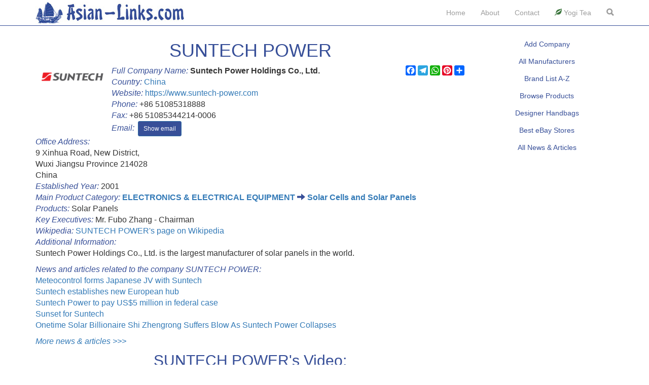

--- FILE ---
content_type: text/html; charset=UTF-8
request_url: https://asian-links.com/manufacturer/suntech-power
body_size: 4926
content:
<!DOCTYPE html>
<html lang="en-US" prefix="og: http://ogp.me/ns#">
<head>
    <meta charset="utf-8">
    <meta name="viewport" content="width=device-width, initial-scale=1">
    <meta name="csrf-param" content="_csrf">
    <meta name="csrf-token" content="bndwdlVBU24nPSIHFzMhASQfRBpjLgYhJC4qQTEeCzwNPgUebXAjKw==">
    <title>SUNTECH POWER &ndash; Asian-links.com</title>
    <meta name="description" content="Suntech Power Holdings Co., Ltd. is the largest manufacturer of solar panels in the world.">
<meta property="og:title" content="SUNTECH POWER">
<meta property="og:type" content="article">
<meta property="og:url" content="https://asian-links.com/manufacturer/suntech-power">
<meta property="og:image" content="https://asian-links.com/image/asian-links-en.jpg">
<meta property="og:description" content="Suntech Power Holdings Co., Ltd. is the largest manufacturer of solar panels in the world.">
<meta property="fb:app_id" content="110725192684544">
<link href="https://asian-links.com/manufacturer/suntech-power" rel="canonical">
<link href="https://asian-links.com/bxslider/js/jquery.bxslider.css" rel="stylesheet">
<link href="/assets/e10f2427/css/bootstrap.css" rel="stylesheet">
<link href="/css/site.css" rel="stylesheet"></head>
<body>
<!-- Google Tag Manager -->
<noscript><iframe src="//www.googletagmanager.com/ns.html?id=GTM-WQTR82"
height="0" width="0" style="display:none;visibility:hidden"></iframe></noscript>
<script>(function(w,d,s,l,i){w[l]=w[l]||[];w[l].push({'gtm.start':
new Date().getTime(),event:'gtm.js'});var f=d.getElementsByTagName(s)[0],
j=d.createElement(s),dl=l!='dataLayer'?'&l='+l:'';j.async=true;j.src=
'//www.googletagmanager.com/gtm.js?id='+i+dl;f.parentNode.insertBefore(j,f);
})(window,document,'script','dataLayer','GTM-WQTR82');</script>
<!-- End Google Tag Manager -->

<div class="wrap">
    <header>
    <nav id="w0" class="navbar-inverse navbar-fixed-top navbar" role="navigation"><div class="container"><div class="navbar-header"><button type="button" class="navbar-toggle" data-toggle="collapse" data-target="#w0-collapse"><span class="sr-only">Toggle navigation</span>
<span class="icon-bar"></span>
<span class="icon-bar"></span>
<span class="icon-bar"></span></button><a class="navbar-brand" href="/"><div class="hidden-sm hidden-xs hidden-md"><img src="https://asian-links.com/asian-links-logo.jpg" alt="Asian-Links.com logo"></div>
        <div class="hidden-sm hidden-xs hidden-lg"><img src="https://asian-links.com/asian-links-logo_med.jpg" alt="Asian-Links.com logo"></div>
        <div class="hidden-md hidden-lg"><img src="https://asian-links.com/asian-links-logo_small.jpg" alt="Asian-Links.com logo for mobile devices"></div></a></div><div id="w0-collapse" class="collapse navbar-collapse"><ul id="w1" class="navbar-nav navbar-right nav"><li><a href="/site/index">Home</a></li>
<li><a href="/site/about">About</a></li>
<li><a href="/site/contact">Contact</a></li>
<li><a href="https://www.amazon.com/stores/node/3050987011?&amp;linkCode=ll2&amp;tag=asianlinks-20&amp;linkId=c926efdf77cf419f74c8a7a878bc63e6&amp;language=en_US&amp;ref_=as_li_ss_tl" rel="nofollow"><span class="glyphicon glyphicon-leaf text-success"></span> Yogi Tea</a></li>
<li><a href="/site/search"><span class="glyphicon glyphicon-search text-prime" style="font-weight: bold;"></span></a></li></ul></div></div></nav>    </header>

    <div class="container">
                <div class="site-index">
  <div class="body-content">  
    <div class="row">
      <article> 
      <div class="col-md-9" itemscope itemtype="http://schema.org/Organization">
        <h1 class="profile" itemprop="name">SUNTECH POWER</h1>
        <div class="a2a_kit a2a_kit_size_20 a2a_default_style pull-right">
            <a class="a2a_button_facebook"></a>
                <a class="a2a_button_telegram"></a>
                <a class="a2a_button_whatsapp"></a>
                <a class="a2a_button_pinterest"></a>
                <a class="a2a_dd" href="https://asian-links.com/manufacturer/suntech-power"></a>
        </div>
         <div class="logo_block">
             <img class="logo img-responsive" itemprop="logo" src="https://asian-links.com/image/logo/suntech-logo.png" alt="SUNTECH POWER logo"></div>        <div class="second_block bigger">
          <span class="profile-text">Full Company Name:</span> <strong><span itemprop="legalName">Suntech Power Holdings Co., Ltd.</span></strong><br>
          <div itemprop="address" itemscope itemtype="http://schema.org/PostalAddress"><span class="profile-text">Country:</span> <span itemprop="addressCountry"><a href="/manufacturer/by-country" data-method="post" data-params='{"country":5}'>China</a></span></div>
          <span class="profile-text">Website:</span> <a itemprop="url" href="https://www.suntech-power.com" rel="nofollow">https://www.suntech-power.com</a><br>
          <span class="profile-text">Phone:</span> <span itemprop="telephone">
          +86 51085318888</span><br>
                
          <span class="profile-text">Fax:</span> <span itemprop="faxNumber">
          +86 51085344214-0006</span><br>
          <span class="profile-text">Email: </span><button id="spam" style="margin-left:3px;" type="button" class="btn btn-primary btn-sm" data-toggle="modal" data-target=".bs-email">Show email</button>
          <div class="modal bs-email" tabindex="-1" role="dialog">
            <div class="modal-dialog modal-md" role="document" style="top: 22%">
              <div class="modal-content">
                <div class="modal-header">
                  <button type="button" class="close" data-dismiss="modal" aria-label="Close"><span aria-hidden="true">&times;</span></button>
                  <h4 class="modal-title text-center profile" id="myModalLabel"><img src="https://asian-links.com/image/email.png" width="45" alt="email"> Email Access</h4>
                </div>
                <div style="padding:1em;">
                  <h4 class="profile">SUNTECH POWER</h4>
                  <p class="text-danger text-justify" style="font-size:1.2em;">Use CAPTCHA in order to prove that you are a human, not a spam bot.</p>
                  <div class="row">
                    <div class="col-md-7 col-md-offset-2">
                      <form action="https://asian-links.com/manufacturer/suntech-power" method="post" id="email-checker">
                        <input type="hidden" name="_csrf" value="<?=Yii::$app->request->getCsrfToken()?>" /> 
                        <div class="g-recaptcha" data-sitekey="6Lej5w4UAAAAAJD767IlaM_RnFNEs-Nf1kTC33mn"></div>
                        <input type="submit" name="submit" class="btn btn-primary" value="Submit">
                      </form>
                    </div>  
                  </div>
                  <br>
                </div>
              </div>
            </div>
          </div><br>
        </div>
        <div class="third_block bigger">
          <div itemprop="address" itemscope itemtype="http://schema.org/PostalAddress">
            <span class="profile-text">Office Address:</span> <br>
              <span itemprop="streetAddress">9 Xinhua Road, New District,<br>
Wuxi Jiangsu Province 214028<br>
China</span><br>
          </div>    
                    
          <span class="profile-text">Established Year:</span> <span itemprop="foundingDate">2001</span><br>          <span class="profile-text">Main Product Category:</span> <strong><a href="/manufacturer/by-industry" data-method="post" data-params='{"industry":5}'>ELECTRONICS & ELECTRICAL EQUIPMENT</a> <span class="glyphicon glyphicon-arrow-right profile"></span> <a href="/manufacturer/by-product-category" data-method="post" data-params='{"product-category":43}'>Solar Cells and Solar Panels</a></strong><br>             
          <span class="profile-text">Products:</span> Solar Panels<br><span class="profile-text">Key Executives:</span> Mr. Fubo Zhang - Chairman<br>          <span class="profile-text">Wikipedia:</span> <a href="https://en.wikipedia.org/wiki/Suntech_Power">SUNTECH POWER's page on Wikipedia</a><br><span class="profile-text">Additional Information:</span> <p class="profile-justify" itemprop="description">Suntech Power Holdings Co., Ltd. is the largest manufacturer of solar panels in the world.</p><span class="profile-text">News and articles related to the company SUNTECH POWER: </span><br><ul class="smart_list"><li><a href="https://www.pv-tech.org/news/meteocontrol-forms-japanese-jv-with-suntech" rel="nofollow">Meteocontrol forms Japanese JV with Suntech</a></li><li><a href="https://www.pv-tech.org/news/suntech-establishes-new-european-hub" rel="nofollow">Suntech establishes new European hub</a></li><li><a href="https://www.pv-tech.org/news/suntech-power-to-pay-us5-million-in-federal-case" rel="nofollow">Suntech Power to pay US$5 million in federal case</a></li><li><a href="https://www.economist.com/news/business/21574534-troubling-bankruptcy-troubled-business-sunset-suntech">Sunset for Suntech</a></li><li><a href="https://www.forbes.com/sites/laurahe/2013/03/21/onetime-solar-billionaire-shi-zhengrong-suffers-blow-as-suntech-power-collpases/">Onetime Solar Billionaire Shi Zhengrong Suffers Blow As Suntech Power Collapses</a></li></ul><p class="profile-text"><a href="/manufacturer/news/suntech-power">More news & articles >>></a></p>   
            <div class="pull_center">
            <h2 class="profile">SUNTECH POWER's Video:</h2>
            <div class="embed-responsive embed-responsive-16by9">
                <iframe class="embed-responsive-item" src="https://www.youtube.com/embed/Aw5JLk-4-Eo" allowfullscreen></iframe>
            </div>
            <br>
            <em>Suntech Power Video Presentation</em>
            </div>
                    
          <h2 class="profile">SUNTECH POWER's Photos:</h2><div class="sl"><ul class="bxslider smart_list"><li><img src="https://asian-links.com/image/company_media/suntech/01.jpg" title="Suntech has installed solar on the Sydney Theatre Company building on beautiful Sydney Harbour" alt="Suntech has installed solar on the Sydney Theatre Company building on beautiful Sydney Harbour"></li><li><img src="https://asian-links.com/image/company_media/suntech/02.jpg" title="Alamosa Solar Farm - 8MW in Alamosa, Colorado (USA)" alt="Alamosa Solar Farm - 8MW in Alamosa, Colorado (USA)"></li><li><img src="https://asian-links.com/image/company_media/suntech/03.jpg" title="Nellis Air Force Base - 14 MW, Suntech was the largest module supplier for this solar power plant in Nevada" alt="Nellis Air Force Base - 14 MW, Suntech was the largest module supplier for this solar power plant in Nevada"></li><li><img src="https://asian-links.com/image/company_media/suntech/04.jpg" title="The Bird's Nest -130 kW, Suntech supplied solar modules to Beijing National Stadium for Olympics Games" alt="The Bird's Nest -130 kW, Suntech supplied solar modules to Beijing National Stadium for Olympics Games"></li><li><img src="https://asian-links.com/image/company_media/suntech/05.jpg" title="Suntech modules power the China & Theme pavilions during the 2010 Shanghai World Expo" alt="Suntech modules power the China & Theme pavilions during the 2010 Shanghai World Expo"></li></ul></div> 

        </div>
                        

               
      </div>
      </article>
      <div class="col-md-3">
        <aside>
          <p class="profile"><a href="/manufacturer/create" class="btn btn-link profile" role="button">Add Company</a><br>
          <a href="/manufacturer" class="btn btn-link profile" role="button">All Manufacturers</a><br>
          <a href="/site/brands" class="btn btn-link profile" role="button">Brand List A-Z</a><br>
          <a href="/site/products" class="btn btn-link profile" role="button">Browse Products</a><br>
          <a href="/shopping/top-10-most-iconic-womens-handbags" class="btn btn-link profile" role="button">Designer Handbags</a><br>
          <a href="/shopping/best-ebay-stores-list" class="btn btn-link profile" role="button">Best eBay Stores</a><br>
          <a href="/manufacturer/allnews" class="btn btn-link profile" role="button">All News & Articles</a><br>              
          <span class="hidden-xs hidden-sm"></span>
          <br><br>
                
        </p>
        </aside>
      </div> 
    </div>                               
  </div>
</div>    </div>
</div>

<footer class="footer">
    <div class="container">
        <p class="pull-left" style="color:#374F98;font-size:0.8em;"><a style="color:#374F98;" href="https://asian-links.com/es/" hreflang="es">Español</a> <span class="glyphicon glyphicon-option-horizontal"></span> <a style="color:#374F98;" href="https://asian-links.com/pt-br/" hreflang="pt-br">Português (brasileiro)</a> <span class="glyphicon glyphicon-option-horizontal"></span> <a style="color:#374F98;" href="https://asian-links.com/id/" hreflang="id">Bahasa Indonesia</a> <span class="glyphicon glyphicon-option-horizontal"></span> <a style="color:#374F98;" href="https://asian-links.com/ru/" hreflang="ru">Русский</a> <span class="glyphicon glyphicon-option-horizontal"></span> <a style="color:#374F98;" href="https://asian-links.com/de/" hreflang="de">Deutsch</a> <span class="glyphicon glyphicon-option-horizontal"></span> <a style="color:#374F98;" href="https://asian-links.com/fr/" hreflang="fr">Français</a> <span class="glyphicon glyphicon-option-horizontal"></span> <a style="color:#374F98;" href="https://asian-links.com/zh-hans-cn/" hreflang="zh-Hans">中文</a> <span class="glyphicon glyphicon-option-horizontal"></span> <a style="color:#374F98;" href="https://asian-links.com/ja/" hreflang="ja">日本語</a> <span class="glyphicon glyphicon-option-horizontal"></span> <a style="color:#374F98;" href="https://asian-links.com/vi/" hreflang="vi">Tiếng Việt</a>  <span class="glyphicon glyphicon-option-horizontal"></span> <a style="color:#374F98;" href="https://asian-links.com/th/" hreflang="th">ภาษาไทย </a> <span class="glyphicon glyphicon-option-horizontal"></span> <a style="color:#374F98;" href="https://asian-links.com/ar/" hreflang="ar"><span dir="rtl" style="font-size:1.3em">العربية</span></a></p>

        <p class="pull-right" style="font-size:0.8em;">Startup Project of <a style="color:#374F98;" href="https://thaiportal.ru/en/">ThaiPortal</a></p>
    </div>
</footer>

<script src="https://www.google.com/recaptcha/api.js?hl=en"></script>
<script src="/assets/e5636199/jquery.js"></script>
<script src="/assets/cdd78c67/yii.js"></script>
<script src="https://static.addtoany.com/menu/page.js" async></script>
<script src="https://asian-links.com/bxslider/js/jquery.bxslider.min.js"></script>
<script src="/assets/e10f2427/js/bootstrap.js"></script>
<script type="text/javascript">                $(document).ready(function(){
                  $('.bxslider').bxSlider({
                    mode: 'horizontal',
                    adaptiveHeight: true,
                    responsive: true,
                    captions: true,
                    preloadImages: 'all',
                  });
                });</script>
<script type="text/javascript">jQuery(document).ready(function () {
$(function(){
    $('[data-toggle="popover"]').popover({
        trigger: 'hover'
    });
    $('#email-checker').submit(function() {
      var recapcha = $('[name="g-recaptcha-response"]').val();
      $("#spam").prop('disabled', true).html('<span class="glyphicon glyphicon-refresh"></span>');
      $.post(
        'https://asian-links.com/manufacturer/get-email',
        {id: 234, 'g-recaptcha-response': recapcha},
        function (data) {
          if (data.email !== undefined) {
            $('#spam').replaceWith('<a href="mailto:' + data.email + '">' + data.email + '</a>');
          } else {
            $('#spam').replaceWith('<span class="text-danger">' + data.result + '</span>');
          }
        }
      );
      $('.bs-email').modal('hide');
      return false;
    });
});
});</script></body>
</html>


--- FILE ---
content_type: text/html; charset=utf-8
request_url: https://www.google.com/recaptcha/api2/anchor?ar=1&k=6Lej5w4UAAAAAJD767IlaM_RnFNEs-Nf1kTC33mn&co=aHR0cHM6Ly9hc2lhbi1saW5rcy5jb206NDQz&hl=en&v=PoyoqOPhxBO7pBk68S4YbpHZ&size=normal&anchor-ms=20000&execute-ms=30000&cb=au3jhtf5eov5
body_size: 49287
content:
<!DOCTYPE HTML><html dir="ltr" lang="en"><head><meta http-equiv="Content-Type" content="text/html; charset=UTF-8">
<meta http-equiv="X-UA-Compatible" content="IE=edge">
<title>reCAPTCHA</title>
<style type="text/css">
/* cyrillic-ext */
@font-face {
  font-family: 'Roboto';
  font-style: normal;
  font-weight: 400;
  font-stretch: 100%;
  src: url(//fonts.gstatic.com/s/roboto/v48/KFO7CnqEu92Fr1ME7kSn66aGLdTylUAMa3GUBHMdazTgWw.woff2) format('woff2');
  unicode-range: U+0460-052F, U+1C80-1C8A, U+20B4, U+2DE0-2DFF, U+A640-A69F, U+FE2E-FE2F;
}
/* cyrillic */
@font-face {
  font-family: 'Roboto';
  font-style: normal;
  font-weight: 400;
  font-stretch: 100%;
  src: url(//fonts.gstatic.com/s/roboto/v48/KFO7CnqEu92Fr1ME7kSn66aGLdTylUAMa3iUBHMdazTgWw.woff2) format('woff2');
  unicode-range: U+0301, U+0400-045F, U+0490-0491, U+04B0-04B1, U+2116;
}
/* greek-ext */
@font-face {
  font-family: 'Roboto';
  font-style: normal;
  font-weight: 400;
  font-stretch: 100%;
  src: url(//fonts.gstatic.com/s/roboto/v48/KFO7CnqEu92Fr1ME7kSn66aGLdTylUAMa3CUBHMdazTgWw.woff2) format('woff2');
  unicode-range: U+1F00-1FFF;
}
/* greek */
@font-face {
  font-family: 'Roboto';
  font-style: normal;
  font-weight: 400;
  font-stretch: 100%;
  src: url(//fonts.gstatic.com/s/roboto/v48/KFO7CnqEu92Fr1ME7kSn66aGLdTylUAMa3-UBHMdazTgWw.woff2) format('woff2');
  unicode-range: U+0370-0377, U+037A-037F, U+0384-038A, U+038C, U+038E-03A1, U+03A3-03FF;
}
/* math */
@font-face {
  font-family: 'Roboto';
  font-style: normal;
  font-weight: 400;
  font-stretch: 100%;
  src: url(//fonts.gstatic.com/s/roboto/v48/KFO7CnqEu92Fr1ME7kSn66aGLdTylUAMawCUBHMdazTgWw.woff2) format('woff2');
  unicode-range: U+0302-0303, U+0305, U+0307-0308, U+0310, U+0312, U+0315, U+031A, U+0326-0327, U+032C, U+032F-0330, U+0332-0333, U+0338, U+033A, U+0346, U+034D, U+0391-03A1, U+03A3-03A9, U+03B1-03C9, U+03D1, U+03D5-03D6, U+03F0-03F1, U+03F4-03F5, U+2016-2017, U+2034-2038, U+203C, U+2040, U+2043, U+2047, U+2050, U+2057, U+205F, U+2070-2071, U+2074-208E, U+2090-209C, U+20D0-20DC, U+20E1, U+20E5-20EF, U+2100-2112, U+2114-2115, U+2117-2121, U+2123-214F, U+2190, U+2192, U+2194-21AE, U+21B0-21E5, U+21F1-21F2, U+21F4-2211, U+2213-2214, U+2216-22FF, U+2308-230B, U+2310, U+2319, U+231C-2321, U+2336-237A, U+237C, U+2395, U+239B-23B7, U+23D0, U+23DC-23E1, U+2474-2475, U+25AF, U+25B3, U+25B7, U+25BD, U+25C1, U+25CA, U+25CC, U+25FB, U+266D-266F, U+27C0-27FF, U+2900-2AFF, U+2B0E-2B11, U+2B30-2B4C, U+2BFE, U+3030, U+FF5B, U+FF5D, U+1D400-1D7FF, U+1EE00-1EEFF;
}
/* symbols */
@font-face {
  font-family: 'Roboto';
  font-style: normal;
  font-weight: 400;
  font-stretch: 100%;
  src: url(//fonts.gstatic.com/s/roboto/v48/KFO7CnqEu92Fr1ME7kSn66aGLdTylUAMaxKUBHMdazTgWw.woff2) format('woff2');
  unicode-range: U+0001-000C, U+000E-001F, U+007F-009F, U+20DD-20E0, U+20E2-20E4, U+2150-218F, U+2190, U+2192, U+2194-2199, U+21AF, U+21E6-21F0, U+21F3, U+2218-2219, U+2299, U+22C4-22C6, U+2300-243F, U+2440-244A, U+2460-24FF, U+25A0-27BF, U+2800-28FF, U+2921-2922, U+2981, U+29BF, U+29EB, U+2B00-2BFF, U+4DC0-4DFF, U+FFF9-FFFB, U+10140-1018E, U+10190-1019C, U+101A0, U+101D0-101FD, U+102E0-102FB, U+10E60-10E7E, U+1D2C0-1D2D3, U+1D2E0-1D37F, U+1F000-1F0FF, U+1F100-1F1AD, U+1F1E6-1F1FF, U+1F30D-1F30F, U+1F315, U+1F31C, U+1F31E, U+1F320-1F32C, U+1F336, U+1F378, U+1F37D, U+1F382, U+1F393-1F39F, U+1F3A7-1F3A8, U+1F3AC-1F3AF, U+1F3C2, U+1F3C4-1F3C6, U+1F3CA-1F3CE, U+1F3D4-1F3E0, U+1F3ED, U+1F3F1-1F3F3, U+1F3F5-1F3F7, U+1F408, U+1F415, U+1F41F, U+1F426, U+1F43F, U+1F441-1F442, U+1F444, U+1F446-1F449, U+1F44C-1F44E, U+1F453, U+1F46A, U+1F47D, U+1F4A3, U+1F4B0, U+1F4B3, U+1F4B9, U+1F4BB, U+1F4BF, U+1F4C8-1F4CB, U+1F4D6, U+1F4DA, U+1F4DF, U+1F4E3-1F4E6, U+1F4EA-1F4ED, U+1F4F7, U+1F4F9-1F4FB, U+1F4FD-1F4FE, U+1F503, U+1F507-1F50B, U+1F50D, U+1F512-1F513, U+1F53E-1F54A, U+1F54F-1F5FA, U+1F610, U+1F650-1F67F, U+1F687, U+1F68D, U+1F691, U+1F694, U+1F698, U+1F6AD, U+1F6B2, U+1F6B9-1F6BA, U+1F6BC, U+1F6C6-1F6CF, U+1F6D3-1F6D7, U+1F6E0-1F6EA, U+1F6F0-1F6F3, U+1F6F7-1F6FC, U+1F700-1F7FF, U+1F800-1F80B, U+1F810-1F847, U+1F850-1F859, U+1F860-1F887, U+1F890-1F8AD, U+1F8B0-1F8BB, U+1F8C0-1F8C1, U+1F900-1F90B, U+1F93B, U+1F946, U+1F984, U+1F996, U+1F9E9, U+1FA00-1FA6F, U+1FA70-1FA7C, U+1FA80-1FA89, U+1FA8F-1FAC6, U+1FACE-1FADC, U+1FADF-1FAE9, U+1FAF0-1FAF8, U+1FB00-1FBFF;
}
/* vietnamese */
@font-face {
  font-family: 'Roboto';
  font-style: normal;
  font-weight: 400;
  font-stretch: 100%;
  src: url(//fonts.gstatic.com/s/roboto/v48/KFO7CnqEu92Fr1ME7kSn66aGLdTylUAMa3OUBHMdazTgWw.woff2) format('woff2');
  unicode-range: U+0102-0103, U+0110-0111, U+0128-0129, U+0168-0169, U+01A0-01A1, U+01AF-01B0, U+0300-0301, U+0303-0304, U+0308-0309, U+0323, U+0329, U+1EA0-1EF9, U+20AB;
}
/* latin-ext */
@font-face {
  font-family: 'Roboto';
  font-style: normal;
  font-weight: 400;
  font-stretch: 100%;
  src: url(//fonts.gstatic.com/s/roboto/v48/KFO7CnqEu92Fr1ME7kSn66aGLdTylUAMa3KUBHMdazTgWw.woff2) format('woff2');
  unicode-range: U+0100-02BA, U+02BD-02C5, U+02C7-02CC, U+02CE-02D7, U+02DD-02FF, U+0304, U+0308, U+0329, U+1D00-1DBF, U+1E00-1E9F, U+1EF2-1EFF, U+2020, U+20A0-20AB, U+20AD-20C0, U+2113, U+2C60-2C7F, U+A720-A7FF;
}
/* latin */
@font-face {
  font-family: 'Roboto';
  font-style: normal;
  font-weight: 400;
  font-stretch: 100%;
  src: url(//fonts.gstatic.com/s/roboto/v48/KFO7CnqEu92Fr1ME7kSn66aGLdTylUAMa3yUBHMdazQ.woff2) format('woff2');
  unicode-range: U+0000-00FF, U+0131, U+0152-0153, U+02BB-02BC, U+02C6, U+02DA, U+02DC, U+0304, U+0308, U+0329, U+2000-206F, U+20AC, U+2122, U+2191, U+2193, U+2212, U+2215, U+FEFF, U+FFFD;
}
/* cyrillic-ext */
@font-face {
  font-family: 'Roboto';
  font-style: normal;
  font-weight: 500;
  font-stretch: 100%;
  src: url(//fonts.gstatic.com/s/roboto/v48/KFO7CnqEu92Fr1ME7kSn66aGLdTylUAMa3GUBHMdazTgWw.woff2) format('woff2');
  unicode-range: U+0460-052F, U+1C80-1C8A, U+20B4, U+2DE0-2DFF, U+A640-A69F, U+FE2E-FE2F;
}
/* cyrillic */
@font-face {
  font-family: 'Roboto';
  font-style: normal;
  font-weight: 500;
  font-stretch: 100%;
  src: url(//fonts.gstatic.com/s/roboto/v48/KFO7CnqEu92Fr1ME7kSn66aGLdTylUAMa3iUBHMdazTgWw.woff2) format('woff2');
  unicode-range: U+0301, U+0400-045F, U+0490-0491, U+04B0-04B1, U+2116;
}
/* greek-ext */
@font-face {
  font-family: 'Roboto';
  font-style: normal;
  font-weight: 500;
  font-stretch: 100%;
  src: url(//fonts.gstatic.com/s/roboto/v48/KFO7CnqEu92Fr1ME7kSn66aGLdTylUAMa3CUBHMdazTgWw.woff2) format('woff2');
  unicode-range: U+1F00-1FFF;
}
/* greek */
@font-face {
  font-family: 'Roboto';
  font-style: normal;
  font-weight: 500;
  font-stretch: 100%;
  src: url(//fonts.gstatic.com/s/roboto/v48/KFO7CnqEu92Fr1ME7kSn66aGLdTylUAMa3-UBHMdazTgWw.woff2) format('woff2');
  unicode-range: U+0370-0377, U+037A-037F, U+0384-038A, U+038C, U+038E-03A1, U+03A3-03FF;
}
/* math */
@font-face {
  font-family: 'Roboto';
  font-style: normal;
  font-weight: 500;
  font-stretch: 100%;
  src: url(//fonts.gstatic.com/s/roboto/v48/KFO7CnqEu92Fr1ME7kSn66aGLdTylUAMawCUBHMdazTgWw.woff2) format('woff2');
  unicode-range: U+0302-0303, U+0305, U+0307-0308, U+0310, U+0312, U+0315, U+031A, U+0326-0327, U+032C, U+032F-0330, U+0332-0333, U+0338, U+033A, U+0346, U+034D, U+0391-03A1, U+03A3-03A9, U+03B1-03C9, U+03D1, U+03D5-03D6, U+03F0-03F1, U+03F4-03F5, U+2016-2017, U+2034-2038, U+203C, U+2040, U+2043, U+2047, U+2050, U+2057, U+205F, U+2070-2071, U+2074-208E, U+2090-209C, U+20D0-20DC, U+20E1, U+20E5-20EF, U+2100-2112, U+2114-2115, U+2117-2121, U+2123-214F, U+2190, U+2192, U+2194-21AE, U+21B0-21E5, U+21F1-21F2, U+21F4-2211, U+2213-2214, U+2216-22FF, U+2308-230B, U+2310, U+2319, U+231C-2321, U+2336-237A, U+237C, U+2395, U+239B-23B7, U+23D0, U+23DC-23E1, U+2474-2475, U+25AF, U+25B3, U+25B7, U+25BD, U+25C1, U+25CA, U+25CC, U+25FB, U+266D-266F, U+27C0-27FF, U+2900-2AFF, U+2B0E-2B11, U+2B30-2B4C, U+2BFE, U+3030, U+FF5B, U+FF5D, U+1D400-1D7FF, U+1EE00-1EEFF;
}
/* symbols */
@font-face {
  font-family: 'Roboto';
  font-style: normal;
  font-weight: 500;
  font-stretch: 100%;
  src: url(//fonts.gstatic.com/s/roboto/v48/KFO7CnqEu92Fr1ME7kSn66aGLdTylUAMaxKUBHMdazTgWw.woff2) format('woff2');
  unicode-range: U+0001-000C, U+000E-001F, U+007F-009F, U+20DD-20E0, U+20E2-20E4, U+2150-218F, U+2190, U+2192, U+2194-2199, U+21AF, U+21E6-21F0, U+21F3, U+2218-2219, U+2299, U+22C4-22C6, U+2300-243F, U+2440-244A, U+2460-24FF, U+25A0-27BF, U+2800-28FF, U+2921-2922, U+2981, U+29BF, U+29EB, U+2B00-2BFF, U+4DC0-4DFF, U+FFF9-FFFB, U+10140-1018E, U+10190-1019C, U+101A0, U+101D0-101FD, U+102E0-102FB, U+10E60-10E7E, U+1D2C0-1D2D3, U+1D2E0-1D37F, U+1F000-1F0FF, U+1F100-1F1AD, U+1F1E6-1F1FF, U+1F30D-1F30F, U+1F315, U+1F31C, U+1F31E, U+1F320-1F32C, U+1F336, U+1F378, U+1F37D, U+1F382, U+1F393-1F39F, U+1F3A7-1F3A8, U+1F3AC-1F3AF, U+1F3C2, U+1F3C4-1F3C6, U+1F3CA-1F3CE, U+1F3D4-1F3E0, U+1F3ED, U+1F3F1-1F3F3, U+1F3F5-1F3F7, U+1F408, U+1F415, U+1F41F, U+1F426, U+1F43F, U+1F441-1F442, U+1F444, U+1F446-1F449, U+1F44C-1F44E, U+1F453, U+1F46A, U+1F47D, U+1F4A3, U+1F4B0, U+1F4B3, U+1F4B9, U+1F4BB, U+1F4BF, U+1F4C8-1F4CB, U+1F4D6, U+1F4DA, U+1F4DF, U+1F4E3-1F4E6, U+1F4EA-1F4ED, U+1F4F7, U+1F4F9-1F4FB, U+1F4FD-1F4FE, U+1F503, U+1F507-1F50B, U+1F50D, U+1F512-1F513, U+1F53E-1F54A, U+1F54F-1F5FA, U+1F610, U+1F650-1F67F, U+1F687, U+1F68D, U+1F691, U+1F694, U+1F698, U+1F6AD, U+1F6B2, U+1F6B9-1F6BA, U+1F6BC, U+1F6C6-1F6CF, U+1F6D3-1F6D7, U+1F6E0-1F6EA, U+1F6F0-1F6F3, U+1F6F7-1F6FC, U+1F700-1F7FF, U+1F800-1F80B, U+1F810-1F847, U+1F850-1F859, U+1F860-1F887, U+1F890-1F8AD, U+1F8B0-1F8BB, U+1F8C0-1F8C1, U+1F900-1F90B, U+1F93B, U+1F946, U+1F984, U+1F996, U+1F9E9, U+1FA00-1FA6F, U+1FA70-1FA7C, U+1FA80-1FA89, U+1FA8F-1FAC6, U+1FACE-1FADC, U+1FADF-1FAE9, U+1FAF0-1FAF8, U+1FB00-1FBFF;
}
/* vietnamese */
@font-face {
  font-family: 'Roboto';
  font-style: normal;
  font-weight: 500;
  font-stretch: 100%;
  src: url(//fonts.gstatic.com/s/roboto/v48/KFO7CnqEu92Fr1ME7kSn66aGLdTylUAMa3OUBHMdazTgWw.woff2) format('woff2');
  unicode-range: U+0102-0103, U+0110-0111, U+0128-0129, U+0168-0169, U+01A0-01A1, U+01AF-01B0, U+0300-0301, U+0303-0304, U+0308-0309, U+0323, U+0329, U+1EA0-1EF9, U+20AB;
}
/* latin-ext */
@font-face {
  font-family: 'Roboto';
  font-style: normal;
  font-weight: 500;
  font-stretch: 100%;
  src: url(//fonts.gstatic.com/s/roboto/v48/KFO7CnqEu92Fr1ME7kSn66aGLdTylUAMa3KUBHMdazTgWw.woff2) format('woff2');
  unicode-range: U+0100-02BA, U+02BD-02C5, U+02C7-02CC, U+02CE-02D7, U+02DD-02FF, U+0304, U+0308, U+0329, U+1D00-1DBF, U+1E00-1E9F, U+1EF2-1EFF, U+2020, U+20A0-20AB, U+20AD-20C0, U+2113, U+2C60-2C7F, U+A720-A7FF;
}
/* latin */
@font-face {
  font-family: 'Roboto';
  font-style: normal;
  font-weight: 500;
  font-stretch: 100%;
  src: url(//fonts.gstatic.com/s/roboto/v48/KFO7CnqEu92Fr1ME7kSn66aGLdTylUAMa3yUBHMdazQ.woff2) format('woff2');
  unicode-range: U+0000-00FF, U+0131, U+0152-0153, U+02BB-02BC, U+02C6, U+02DA, U+02DC, U+0304, U+0308, U+0329, U+2000-206F, U+20AC, U+2122, U+2191, U+2193, U+2212, U+2215, U+FEFF, U+FFFD;
}
/* cyrillic-ext */
@font-face {
  font-family: 'Roboto';
  font-style: normal;
  font-weight: 900;
  font-stretch: 100%;
  src: url(//fonts.gstatic.com/s/roboto/v48/KFO7CnqEu92Fr1ME7kSn66aGLdTylUAMa3GUBHMdazTgWw.woff2) format('woff2');
  unicode-range: U+0460-052F, U+1C80-1C8A, U+20B4, U+2DE0-2DFF, U+A640-A69F, U+FE2E-FE2F;
}
/* cyrillic */
@font-face {
  font-family: 'Roboto';
  font-style: normal;
  font-weight: 900;
  font-stretch: 100%;
  src: url(//fonts.gstatic.com/s/roboto/v48/KFO7CnqEu92Fr1ME7kSn66aGLdTylUAMa3iUBHMdazTgWw.woff2) format('woff2');
  unicode-range: U+0301, U+0400-045F, U+0490-0491, U+04B0-04B1, U+2116;
}
/* greek-ext */
@font-face {
  font-family: 'Roboto';
  font-style: normal;
  font-weight: 900;
  font-stretch: 100%;
  src: url(//fonts.gstatic.com/s/roboto/v48/KFO7CnqEu92Fr1ME7kSn66aGLdTylUAMa3CUBHMdazTgWw.woff2) format('woff2');
  unicode-range: U+1F00-1FFF;
}
/* greek */
@font-face {
  font-family: 'Roboto';
  font-style: normal;
  font-weight: 900;
  font-stretch: 100%;
  src: url(//fonts.gstatic.com/s/roboto/v48/KFO7CnqEu92Fr1ME7kSn66aGLdTylUAMa3-UBHMdazTgWw.woff2) format('woff2');
  unicode-range: U+0370-0377, U+037A-037F, U+0384-038A, U+038C, U+038E-03A1, U+03A3-03FF;
}
/* math */
@font-face {
  font-family: 'Roboto';
  font-style: normal;
  font-weight: 900;
  font-stretch: 100%;
  src: url(//fonts.gstatic.com/s/roboto/v48/KFO7CnqEu92Fr1ME7kSn66aGLdTylUAMawCUBHMdazTgWw.woff2) format('woff2');
  unicode-range: U+0302-0303, U+0305, U+0307-0308, U+0310, U+0312, U+0315, U+031A, U+0326-0327, U+032C, U+032F-0330, U+0332-0333, U+0338, U+033A, U+0346, U+034D, U+0391-03A1, U+03A3-03A9, U+03B1-03C9, U+03D1, U+03D5-03D6, U+03F0-03F1, U+03F4-03F5, U+2016-2017, U+2034-2038, U+203C, U+2040, U+2043, U+2047, U+2050, U+2057, U+205F, U+2070-2071, U+2074-208E, U+2090-209C, U+20D0-20DC, U+20E1, U+20E5-20EF, U+2100-2112, U+2114-2115, U+2117-2121, U+2123-214F, U+2190, U+2192, U+2194-21AE, U+21B0-21E5, U+21F1-21F2, U+21F4-2211, U+2213-2214, U+2216-22FF, U+2308-230B, U+2310, U+2319, U+231C-2321, U+2336-237A, U+237C, U+2395, U+239B-23B7, U+23D0, U+23DC-23E1, U+2474-2475, U+25AF, U+25B3, U+25B7, U+25BD, U+25C1, U+25CA, U+25CC, U+25FB, U+266D-266F, U+27C0-27FF, U+2900-2AFF, U+2B0E-2B11, U+2B30-2B4C, U+2BFE, U+3030, U+FF5B, U+FF5D, U+1D400-1D7FF, U+1EE00-1EEFF;
}
/* symbols */
@font-face {
  font-family: 'Roboto';
  font-style: normal;
  font-weight: 900;
  font-stretch: 100%;
  src: url(//fonts.gstatic.com/s/roboto/v48/KFO7CnqEu92Fr1ME7kSn66aGLdTylUAMaxKUBHMdazTgWw.woff2) format('woff2');
  unicode-range: U+0001-000C, U+000E-001F, U+007F-009F, U+20DD-20E0, U+20E2-20E4, U+2150-218F, U+2190, U+2192, U+2194-2199, U+21AF, U+21E6-21F0, U+21F3, U+2218-2219, U+2299, U+22C4-22C6, U+2300-243F, U+2440-244A, U+2460-24FF, U+25A0-27BF, U+2800-28FF, U+2921-2922, U+2981, U+29BF, U+29EB, U+2B00-2BFF, U+4DC0-4DFF, U+FFF9-FFFB, U+10140-1018E, U+10190-1019C, U+101A0, U+101D0-101FD, U+102E0-102FB, U+10E60-10E7E, U+1D2C0-1D2D3, U+1D2E0-1D37F, U+1F000-1F0FF, U+1F100-1F1AD, U+1F1E6-1F1FF, U+1F30D-1F30F, U+1F315, U+1F31C, U+1F31E, U+1F320-1F32C, U+1F336, U+1F378, U+1F37D, U+1F382, U+1F393-1F39F, U+1F3A7-1F3A8, U+1F3AC-1F3AF, U+1F3C2, U+1F3C4-1F3C6, U+1F3CA-1F3CE, U+1F3D4-1F3E0, U+1F3ED, U+1F3F1-1F3F3, U+1F3F5-1F3F7, U+1F408, U+1F415, U+1F41F, U+1F426, U+1F43F, U+1F441-1F442, U+1F444, U+1F446-1F449, U+1F44C-1F44E, U+1F453, U+1F46A, U+1F47D, U+1F4A3, U+1F4B0, U+1F4B3, U+1F4B9, U+1F4BB, U+1F4BF, U+1F4C8-1F4CB, U+1F4D6, U+1F4DA, U+1F4DF, U+1F4E3-1F4E6, U+1F4EA-1F4ED, U+1F4F7, U+1F4F9-1F4FB, U+1F4FD-1F4FE, U+1F503, U+1F507-1F50B, U+1F50D, U+1F512-1F513, U+1F53E-1F54A, U+1F54F-1F5FA, U+1F610, U+1F650-1F67F, U+1F687, U+1F68D, U+1F691, U+1F694, U+1F698, U+1F6AD, U+1F6B2, U+1F6B9-1F6BA, U+1F6BC, U+1F6C6-1F6CF, U+1F6D3-1F6D7, U+1F6E0-1F6EA, U+1F6F0-1F6F3, U+1F6F7-1F6FC, U+1F700-1F7FF, U+1F800-1F80B, U+1F810-1F847, U+1F850-1F859, U+1F860-1F887, U+1F890-1F8AD, U+1F8B0-1F8BB, U+1F8C0-1F8C1, U+1F900-1F90B, U+1F93B, U+1F946, U+1F984, U+1F996, U+1F9E9, U+1FA00-1FA6F, U+1FA70-1FA7C, U+1FA80-1FA89, U+1FA8F-1FAC6, U+1FACE-1FADC, U+1FADF-1FAE9, U+1FAF0-1FAF8, U+1FB00-1FBFF;
}
/* vietnamese */
@font-face {
  font-family: 'Roboto';
  font-style: normal;
  font-weight: 900;
  font-stretch: 100%;
  src: url(//fonts.gstatic.com/s/roboto/v48/KFO7CnqEu92Fr1ME7kSn66aGLdTylUAMa3OUBHMdazTgWw.woff2) format('woff2');
  unicode-range: U+0102-0103, U+0110-0111, U+0128-0129, U+0168-0169, U+01A0-01A1, U+01AF-01B0, U+0300-0301, U+0303-0304, U+0308-0309, U+0323, U+0329, U+1EA0-1EF9, U+20AB;
}
/* latin-ext */
@font-face {
  font-family: 'Roboto';
  font-style: normal;
  font-weight: 900;
  font-stretch: 100%;
  src: url(//fonts.gstatic.com/s/roboto/v48/KFO7CnqEu92Fr1ME7kSn66aGLdTylUAMa3KUBHMdazTgWw.woff2) format('woff2');
  unicode-range: U+0100-02BA, U+02BD-02C5, U+02C7-02CC, U+02CE-02D7, U+02DD-02FF, U+0304, U+0308, U+0329, U+1D00-1DBF, U+1E00-1E9F, U+1EF2-1EFF, U+2020, U+20A0-20AB, U+20AD-20C0, U+2113, U+2C60-2C7F, U+A720-A7FF;
}
/* latin */
@font-face {
  font-family: 'Roboto';
  font-style: normal;
  font-weight: 900;
  font-stretch: 100%;
  src: url(//fonts.gstatic.com/s/roboto/v48/KFO7CnqEu92Fr1ME7kSn66aGLdTylUAMa3yUBHMdazQ.woff2) format('woff2');
  unicode-range: U+0000-00FF, U+0131, U+0152-0153, U+02BB-02BC, U+02C6, U+02DA, U+02DC, U+0304, U+0308, U+0329, U+2000-206F, U+20AC, U+2122, U+2191, U+2193, U+2212, U+2215, U+FEFF, U+FFFD;
}

</style>
<link rel="stylesheet" type="text/css" href="https://www.gstatic.com/recaptcha/releases/PoyoqOPhxBO7pBk68S4YbpHZ/styles__ltr.css">
<script nonce="9qUIE_c99I8g8MMpoiu1QA" type="text/javascript">window['__recaptcha_api'] = 'https://www.google.com/recaptcha/api2/';</script>
<script type="text/javascript" src="https://www.gstatic.com/recaptcha/releases/PoyoqOPhxBO7pBk68S4YbpHZ/recaptcha__en.js" nonce="9qUIE_c99I8g8MMpoiu1QA">
      
    </script></head>
<body><div id="rc-anchor-alert" class="rc-anchor-alert"></div>
<input type="hidden" id="recaptcha-token" value="[base64]">
<script type="text/javascript" nonce="9qUIE_c99I8g8MMpoiu1QA">
      recaptcha.anchor.Main.init("[\x22ainput\x22,[\x22bgdata\x22,\x22\x22,\[base64]/[base64]/[base64]/[base64]/[base64]/UltsKytdPUU6KEU8MjA0OD9SW2wrK109RT4+NnwxOTI6KChFJjY0NTEyKT09NTUyOTYmJk0rMTxjLmxlbmd0aCYmKGMuY2hhckNvZGVBdChNKzEpJjY0NTEyKT09NTYzMjA/[base64]/[base64]/[base64]/[base64]/[base64]/[base64]/[base64]\x22,\[base64]\\u003d\\u003d\x22,\x22wpoUeMKKM0deNsOPPsKIVMKkwrxZwpxqV8ODDk5vwoXCmcOjwo/DojhYYX3Cmz9TOsKJZ1PCj1fDilTCuMK8QMO8w4/CjcOlZ8O/e2PCosOWwrR2w5QIaMOwwpXDuDXCvcK3cAFvwqQBwr3CrgzDrijCiSEfwrNuOQ/[base64]/CpwRseB3DgnBkwq5awofDr2MMw5QUB8KLTl4LJcOXw4QywohMWi90GMO/[base64]/G8KFKRrCv15wwrM0asKdKcKywrQXw6HDv8O4RcOkMcOQCWkqw7/DucKpWVVLZ8KAwqEMwo/DvyDDmEXDocKSwrIQZBcod2o5woNiw4Iow5Jzw6JcDksSMWHCrRszwrVzwpdjw4TClcOHw6TDnwDCu8KwMhbDmDjDoMK5wppowoYSXzLCjMK7BAxFT1xuKATDm05gw4PDkcOXBMOgScK0TCYxw4sZwp/DucOcwodiDsOBwqtcZcONw6kKw5cAAjEnw57CrcOswq3CtMKafsOvw5kzwpnDusO+woxxwpwVwpbDgU4dZwjDkMKUZ8Kfw5tNd8O5SsK7bzPDmsOkCk8+wovCosKtecKtHE/Dnx/[base64]/Do191w7XDjCPCnAAOCGfCszl2NAALHMKkw4jDpx3DicKOak8uwp9Nw4rCk3AGM8KtHlrDvwMjw4XCiFIyGMOAw7XCjiBXcWjCusOHYCg/SjHCiDV7wo9tw74MZnNMw6gMI8OCacO/ACU0JkV5w6fDkMKNbUzDiCgeeSrDviJMWcKbDMKvw7hcaWxAw7Yvw6rCrwXCjMKYwoB0dFfDgMK0CE7Dngw9w61AJAheIBxzwoXDqcO+w7/CosK6w6rDk2vCnUFvC8OpwoJ4fcKnBnfCiU1Lwq/CncK9wqvChcOGw5nDjyzCiwPDjsO/wrMCwqzCtMOefkBuTcKuw47DukLDjAvCiybDocKoBzloIWkYanZCw5khw6ZOwoTCs8Ogw5M5w6rDoHTCvU/[base64]/JcK8VAEHQcKCwr9EZERyUGPDjMKYw4AQw5fDlRXDpg8+XWZnw4Jkw6rDtMOYwq1rwpLClzbCisO5NMOHw4rDi8OucArDoF/DgMO6wqoMTh5Bw6cNwq5qw4fCjnbDrnAmJ8OeVwFRwqrCpAjCn8OoCcK0AsOqAcKnw5TCksKbw45MOQxcw4PDhsOvw6/[base64]/Co8KRw4PDuMKywpkDwq/DiwFAR0QPZsOEw5Ibw67CqFzDlgrDgcOcwrjDlDjCj8OvwqB+w5/DsGHDjj09w4N/NcKNSsKxWWPDu8KmwpQyK8KnQD8IQMKjwpZyw6nCn3LDvcOCw5gAEnwIw6sfQUNmw6xxfMOUH0HDqsKFUkHDgMK/BMK3EzvCtC3CusOTw4DCocKsCi5zw4Z3woVLCH9kF8OrPMKvw7zCusOUPU/[base64]/Dt8OoOx8RV8KFw6bDvlARe8Ktw6jCiWLDr8Oow7p4eF1nwoDDiHXCrMOmw5IdwqLDhsKSwpbCk0Z9WUrCt8KSNMKqwr/Cr8OlwoMcw5XCp8KeDW7DmsK+eBDCqsKidDfCpwTCg8OWIg/CsjnDo8KFw4JnGsK4a8KrFMKCPzDDl8OScMOAFMKxasKiwq/DqcKyXBlTw7XCkcOYJ1nCrcOcH8O6C8ONwppcwoBJb8KEw6vDgcOOO8KvBCLCn1/DpsO2wrUQwplXw7R0w6fCmH/DsmfCrQLCtyzDoMO/[base64]/IsOSAMOTw7HChsKlGsKNesK0wrHDjMOfwo3Ds8O6PT5Zw4QVwpQ7PcKLWMOuQ8KVw7ZaF8OqGmTCok7DrcKfwrAOSkHCpCTDmMKfYMOYC8OlEcOgw65kAMK1SiM0WTHCtGXDmMKjw6pBFgPDkzZwcxVnUzQZEMOIwp/CmcO6fsOpb0oTHW3CscOpL8ObXcKbwp8pf8OzwrVBQ8K/[base64]/Dr8O/w6PCoGnCnsOoSsOfwrbDgsKhWMOiwpvCqmrDh8ORH1nDoU4PesOzw4bCmsKgKiJXw49owpIGF1EKRMKfwrvDocKewpTCrxHCocO2w5JoFgbCosKRSsOdwpzDpAQLw73DlcOSwpt2WcODwp8WacKBKnrCvMOMJlnCnE7CqHHDiSrClMKcw64Bw6/[base64]/DhxorwpQow7HDujHDi13DpsKkw5zCmCTDpsKLwqLCrMOfwq4hw7XDtiN8S0JkwoxkU8KcasKcIsOpwqNoSyDCpWTDrh7DssKTMnzDqsKhwpbChCIFw4PCqsOkBwnClXlTcMKBZwbDv1cxAUh/AcOmBkkmGXjCjUzCtk/Ds8KiwqDDrsOCP8KdLy7Ct8OwOVgKNMKhw7pPOjDDsUFiAsKKw7jCisO6WMOWwo7Ct03Du8Osw4UJwojDp3fDisO5w5Fiwp0kwqnDvsKZBcKjw6F7wpHDsl7CsD5lwo7Dv1PCp23DisKECsOSQsOqGyRGw7lLwooEwr/[base64]/[base64]/[base64]/Du8KdwoNEfmc2woDDgwHDpX1uw6XDiBnDqx93w7HDqCXCo29cw4XCjD3Dt8OiMsOVdsK0wqjDpjvCgMKMFcOYT24RwpTDmkbCuMKDwpLDs8KoeMOUwqfDm15AP8KRw6XDgcKcT8O1wqrCscOiD8KTw6piw55UMRQJdsKMAMOuwqAowqQQwpM9R2NVez/Cnx7CpsKzwrQCwrQWwpzDkCJXPmzDlnk/[base64]/[base64]/DnsKcwrrDuUbDkE0vw45twrTDq0fDvcK5XVcpfzIqw6U8BXZhwpQgIMOqIz1XTjXCpsKRw7nCo8Kjwqtyw4hZwoF4W0XDimHCk8KxXCVqwo9SRsOfd8K9wrQjMcO7w5dzw5llXHd2wrJ+w6J8RMKFJ1nDrm7ChDtHwr/DrMKXwpHDn8KCw4vCi1rCkErDqcOZPsONw4nCm8KAP8Klw67CsSorwrQKbsKowoouwpRLwpDCp8O5LcO3wqdAwopYTS/DsMKqwqvDnCJdwqPDu8OnTcONwpgaw5rDkXbDqcO3w4TCosOKcgTDmgfCi8O/w6Rnw7XDp8O6w6QTw5QUPSLCu2XCtwTCucO8JcO1wqMQMhfDscOMwqpIOTDDgMKTw67DlSfCncOIw6XDusOYe05uVsOQIw/CrcOIw54iL8Oxw7J6wq46w5bCtMODVUfCtcKedAQ4acOkw6xTTlJPEXHChX3ChWgWwq5VwrlTCzgdWsOMwq8lMiHCqlLDiW4Jw6docQrCpsOWJH/[base64]/Dk8O8E8OTwqJwCcKEw4HDjBYOw5EmwqF5M8KMYBXDn8KeRMKowp3DlMOmwp4Wfz7CpmvDuBA7wrwQwqHCk8KcOB7Du8O1FBbDmMO/QcO7fCPDgFo4w4lJw63ChwQPHMOwFjcrw58hZcKMwo/DpkTCk2TDkAjCn8Orwp/DhcOCecOLfRwyw5ZOJVUhccKgPVXDv8KtMMKBw7ZABynDmxIfYXvCgsKVwqwPF8OOW3MKw6duw4Udw7Nmw5fCuU3CkMKwCRI8acOxasO1eMKDQEtWwqPDh30Ow4sNTSDCk8O7wpk0QW1Tw4U/[base64]/CvMOnw5Fzw6hUP8KNNMONOcKKwpVKZ8OUw7ptwpvDpH9TKhRNC8Klw6dpNMKEbyh/BQEuD8Kna8OYw7IUw7EKwp1dIMOXHsK1FMKwfmrCoHZnw4t7w5TCs8KwQhVLbcKEwpMrb3nCuGzCggjCrCQEDnLCvDsffcK8D8KPSFDCvsKbwqDCnFrDhcO/wqd/fBIMwqxUw53DuDJAw6PDm1AQfDrDn8KzLSYbw4t8wqN8w6/[base64]/w6Uawr8sOGBqw4PDvTJDwpXDql3DhMKRAMODwrFofsKCMsOZWcOZworDtG5Fw5LDvsKsw5wbw5HCisKIw57ChE7ClMOIw6o/[base64]/DgMK/wovDg8KOw73ClcKvWsOlwrDDmHwCMsK+ZMKTwppOw6PDjMOPYkbDp8OzFAbCusODdMK3DCx5w4TClibDiArDnMKfw5fDiMK+NFJOJcO2w6xEGm52wq/[base64]/DqCjCpMOwS8O6H8Kuw4jDlsOMLcOuw7RgHcOtCWDCmCI4wohgB8OEYsOxXXE1w54OAMKCGUTDpMKrKUnDvcO+V8KiCEbCindINh/CmxTCmnJjLsOOZTomwoLDn1bCusODwrNfw6dzwoPCmcOSw55sM27CucOKw7fDvlfDmsOwTcKnw4zCik/CjnjCjMOJw4XDtGV/JcO3exXCrzXCrcOxw7TCskkdUULCmXTDk8OmCsKvw4LDlwzCmV7CkC5Qw5bCksKSWnPChTgxUhLDhMOXd8KqFCvDqA/DjcKYccKFNMO5w4jDm3Upw47DqMKYVQthw53DoCLDvm53wotEwqLDnW9LYF/[base64]/WcKiw4TDoMOAw5hjOsK9KUkWwpB5WcOkw5LDrCtywrTDhF8ewooDwrLDsMKkwp/CrsK2w6bDv11yworCgGIvNzzDi8O3w4FhHB5/[base64]/wqsZw7jDj8ODLcK4w6rCisK9cgUkw7/Dl0nCuiDDvm3CuxTDqSjCpXBYRzwfw5NBwpTDvhFGwpnCvcKrwpHCr8Kkw6QtwpYFQMOXwo9nMxoFw6NlasOlwoRyw7Y/CmJXw48JYi7Ci8OkOXt5wq/DsGjDksKNworCusKXwpTDncOkMcK7R8KLwpEFLT9rdSPCm8OMXcKIR8KhacOzwqjDlALDmQfDtHQBdFhrQ8K+ShbDt1DDgVLDgMKFEsOzLMO/wpwYUxTDnMOWw4jDu8KiCsK3w7x6w4zDhUrCkxtHOlxSwrjDisO5w7XCisOBwo4gw4ByOcKEHEXCnMKtw74SwobDjXPCoXpnw47DklBuVMKcwq/CgG9NwrkRHsKJwo4Nfyt1U0RbesOkPk8aZsOkwq4BTnQ9w7dxwqzDosKKVsOsworDhzzDmMKXOMOywrZENcOSwp1NwrkEU8O/SsOhVVnCimDDu1vCs8KpO8OwwrpSJ8Ksw48PEMO6LcOVHgbDtsOJWxvDnyzDrMK9XCnCh35OwoAswrfCrsODEDnDu8KBw6V+w5nCnmvDnD/CgcKneQ4zSsOkf8KxwqrCusKyXcOqKQdnH3k3wq3Cr0/DmcOkwrfCrMOOV8K8EVTClholwpHCusOdw7fDnsKFMw/CtkkcwqvCr8Kiw4d4SDHCmDR0w61gwojDhCdgYcOlQxPDs8Kywod/cw1bQ8KowrpTw7nCssOTwp8ZwpHDlCo1w5pfNsOveMO1wpVAwrfDuMKDwprCi1RpDzbDjApeC8OKw4vDg2QeKsOiN8KLwqPCmUBLEATDlMKdLSLCpxx3K8OOw6HDlsKacWHCuGHCt8KOHMOfJm7Dk8OrMcO/wpjDnAZiwq7CvMOiSsKXZsKNwoLCli53Zw7DlB/[base64]/DmHN4UMORQMK9Dl/CjMKWw5rDiRTDqsOqNlLDisKOwohIw5QSShVcDynDmMKkL8O6KmF9E8Kgw5VVwrPCpQnCngcVwqjClMOpEMOXPXDDtQVRw6EBwrrDmsKfQ0zChkR/TsOxwr/DscOHYcOUw7LDonnDqA4Ze8KRcj1RZsKeVcKUwrYGw50PwprChsO2w6TCpCsQw7jDhA9RDsKiw7kwN8KOYmULb8OZw4XDksOqw4rDp0XCnsKwwqLDul7Dq3DDrSPDjcKoCFrDoHbCvxXDthdHwo0rwq14wrLDvgU1wp7CrHV9w73DlC7CrXTCigHDjMKcw4EQw5/DicKHMjzCjm3DuTdvC3TDhMOTwq7CosOcGMKEw48VwrPDqxp4w7zClHlfYsKrwoPCqMKVGMK8wr5gwobDnMOPa8KdwpXCgBXChcONFWtdByVyw5rCjTnCjMK1w7pQw6bCicKtwpPCscKywo8JNCN6wrAvwrl/KC4RZ8KGL0/[base64]/[base64]/H0Imw4p5w4NPd8KCXwzDksK5QyvDr8OxMmDChQHDrcK/GcK7W3QVwojCmlotw7gswpQywq3CjgfDtMKzKMKhw6NWZAURDMKUYcO2AlTCsCNrw60gP151w4zDqsKMXkLDvXPCm8KmXGvDpsOgMTAiHMKHwonChTpYw5PDh8KFw5/Chg8rVsK2ehMGeiIGw7gPbllaecKzw7lLIVx/SnHDt8KIw53CocO3w45UfD4gwqPCj3/Ct0bCmsO3wqxkDsO3DCltwocEY8KWw5kwMMOYw78Yw6LDi37ClMO2OcO8b8OEF8KiRsOHZ8O/wrMwLwfDr2vCqiAqwplNwqZmJVgUC8KCe8OlScOWTsOOQ8OkwpDCr3rCl8KgwrkSccOrLMK1w4MBEMONGcOvwr/DvUA0wqVGEgnDt8KoOsKKDsOEw7Nqw53CucKmDCZwJMOFE8OhJcKVKCQnKMK5w4bDnBnDjsO/w68gTMKUE2UZMMOgwqnCmsOXbMO9w6IcCMO9w4sDZkfCkUzDlMOawpFuWsOyw7I4DiQEw7tiFsOSGcOAw5I9W8OyLW0Hwr3CicKmwpxnw7zDmsK0BRDDp2/CrW8qJcKRw7w+wqvCrnAkY0wKGDUPwrgAAGNcMsO/PU9CE2fCgsOpL8KRwrzDncOfw4nDmysJHcKzwrHCjz5/JMO7w71eLnTCjCR1ZUtrw5rDl8OtwpHDokbDqglhHcOFRlYEw5/DtUJOw7TDnwXClnJywrLCkDEOPznCpkVOw7vClznCjcKBw5s5FMKzw5NCYSXCuiXDr1kEK8Kiwo5teMO3A0slNiAlKUnCrTEZAMO4TsOvwqMedW8awqBhwr/Cv2lyMMOiScKccg3DpQ50XMOUwojCuMOsFsKIwokkw4fCsCUYFAgtTMOMYEfCn8OYwok1fcK6w7g0UTxgw5XDv8Ocw7/DgcOdJsKHw7gFacKwwqzCmx7CjcKAM8Kmwp02w53DgGUWVQjDlsKdUlt8P8KQPT0IPBzDuAnDh8O0w7HDkls5Ez0fNwXCjMOhXsKqNQo0w4wWccKfw6RlEcOUAMKqwrpCG2VVwozDnsOeYhLDs8KUw710w4vDn8Kbw4/Dv1rDksOowrNcHsKXaGXDosOLw6vDjzB/O8KNw7BkwpnCtzkzw5zDqcKPw6TDhcOtw6FJw5/[base64]/CmcOYw4lTchrDhcKUd8KRGsKjYQ1sNAJHWTTCuMKHw7jCpxbDrMKVwpJFYsOJwrJuFMKzY8OmMcOyI1PDpQ3DrcKrSnLDhMK3LU84V8O8JxdBa8O1HyXDqMKsw4gJw4jCg8KFwqIswp4JwqPDhHnDo0jCqMKgPsKMNE/CicKWEFrCtsKydMOMw6g9w7tFd3ZHw78sIiXDn8K9w5PDk15gwrBETsKrIcOMFcKiwpYzKlZxwrnDq8K1B8Kww5PChMO1QVN6T8KPwqTDrcK0w5fCtMKDC1rCo8KTw7DDqWfDpDHDjCU4UD/DqsKKwpYLLsKIw71UHcOvQsOow48DFDHCgATCixzCkE/DvcOgLzDDtAUpw47DjjXChMOXAyxcw5fCuMO8w70mw7IpL3R2LCBOKMOVw49ow7QLw6jDhQdSw4I/w7B5w5sbwovClMKbDcOHM0tFCMO1woNfLcOdw5bDmMKaw5BTKcOAwqooL11TbMOra0rDrMKww7NwwoFpwoHDq8OHW8ObMFDDrMOmwqx9MMK/aSh8RcKjWC5TOkEFK8KCSmrDgzXDmCYoAAHCtzUpwoxiwp0dw5/CsMKyw7HCvsKkZ8KqHW/DtnTDix0zeMK/csKnQQEJw6vCoQJBesOWw7FpwrJswq1pwq9Hw73DuMKcXsK3YMKhXyhEw7dEw583wqfCllIERFDDuHQ6J2ZKwqY6PxAvwqttQQLDqcKEHRgYJk0xw7fCphxPIcKzw6UVw7jCj8OxHRFuw4/DjjJew4Q+XHrCnFNgHsKaw5NPw4rChMOVScOaMX7Dvm9PwqbCkMKobVoAw6LCiW85w6vCnEfDosKLwo4RP8ORwqFBYsOzLBDCsAJNwphsw6QVwqjDkA3Dk8KoBWzDhCnDnzHDmDLDnH1awqYZblfCvELCvVUVCsKHw6rDuMKZBgPDvxZtw5/DkcOrwo9xNW7DlMKTR8KCBMOCwqghPBHCt8KnVCTCucKjFW0cV8Ojw4jDmRPCq8Kqwo7Dhy/ChQkIw4TDlsKPVMKFw73CocKrw7zCtV7DrlIFJsO5TWnCkWvCjWUFGsKzciwlw5sUECl3IMObwq3CmcKAccK5w6vDggccw64xw7/[base64]/CALCnsKFw7B7KMKib13DqsKkCUdxwqtmw4fDjEzCj1lVK0rCiMKnMMKDwpsfSA1+Hl87YMK2wrlSBcOHd8KpXSdYw5LDlMKCwqQkMWXCljPCrMKrLCNRHcKSBxfDnH3Dt1crVBE4wq3DtMKNwq/DhCPDtcOqwpYKecK+w6fCjHfCpcKXK8Klw4EfBMK3wrDDv17DlDfCuMKRwrLCrzXDrcKAQ8OJw4/[base64]/DnwvCq2XDiiAVCsKywq8iwosSw4x5ccOtW8Oqwr/DlcO3UD/ClUfDicOFw6/CqjzCjcKxwod9wolQwqNuwrtILsOvTWHDlcOoZWlcDMKRw7NWbXMPw5gGwoDDhENhWcO1woIrw59yHcOpdcKIwozDlsOhSCLConnCvnbDo8OKFcKswoEtGA7CrDrCgsKIwoPCoMK1wrvCqC/Cq8Odw57Dg8OmwoDCjsOMHcKjf0gkFjzCncOcw4HDuDlPVE1xGcOaKxE6wqrDgArDm8Obw5nDn8OJw77DrD/DqwRfw6PCsUXDkkUFwrfCsMK+fsOKw5fDi8K0w6kowqdKw4jCrWcow6xmw6lKJsKWwrDCr8K/FMKgwpzCnBHChsKjwpvCpcKydHLDs8Oiw4kAw55Zw7E9w7osw73DoU7CnsKFw5/[base64]/DrcKmJm5Gc8Okw6tCG30iwpJsHjnClQZWXsKCwoIhwqB4ecOiasKrQxMrw7TCsAZZOA41RMO0w6gTa8KKw5nCuUAXwp3Cp8OZw6hnwpBLwpDCjMKdwrvCnsOYF2jDm8KXwrVYwrFzwqp+wqMMPMKIdcOAw6c7w6oSGi3CgGPCssKCGMO2VUwkwoxOPcOcCR/[base64]/wqzDj8OLJMOWLjVmwp7DhmjDqMOqIjzCqsOxV2gNw5XDlnzDu3HDrHNIwrBjwpskw4JCwqbCuCrCoC3CiyB0w7wyw4gAw5TCkcOOwpXDgMONGnjCvsOSfTFbw4sKwrNNwrd7w4MgNXVhw6/[base64]/WsOtVcOSwp/[base64]/w4PDu0nDkULDvFxlHQRUW8KcwrfDt8O+TGfDoMKwHcOZEsKvw73DtD4RQxZPwp/CmMOXwq9ow4rDnBPCqgDCmwIEwr7DrDzDgB7CnRoCw60HeCpWwp/[base64]/[base64]/CssKKw6bDv8KbwofDjcKJwo/Cm3pINzDCt8OFbsKNLBNBwqB8w6TCosK2w4jDkgHCm8KcwoXDghpNNhA2FEjDrnfCncKFw6Fiw5BCFMOIwqXCocKaw6cdw7kPwpsnw7FJwoBgVsO2XcKHUMOWacKzwoQuMMOiDcO3wq/DiDzCocOhDXfCp8Ofw5lpwrZRXlMMcinDg0ZewqXCusKIWWwowq/CtHTDsWY5aMKSUWN/ZDc8GsKrZ2thPsKfDMOsXBLDmcOyNHnDrMKbw4l2QWrDoMKqw6nDuhLDsX/Coitgw5vCvMO3KsOqVsO/eX3DhMKMeMORwrLDgQ/[base64]/wrnCocO7wqAOIcKFw7orETvCqC0SJlvDoxsPT8OeEMOxBnUdw651wrPCt8ORZcO/w7/DucOqesKyacO+S8OmwqzCjTTCuR4ASB88wrnCosKdDMKFw7DCq8KpHFA/R3tnPMOgY1LDhcOsCD3CnnYPesKDwpDDiMOmw7hDVcKLC8K6wqEmw7QxTzHCpsO0w77CksKpVxIew6kkw7zClMKYcsKIEMOHSMK9GsK7IykOwpY/dVIjLGvCuh9zw4rDoX17wrJjCiN+R8OoPcKnwoIHBsK0CT89wpQlcsK2w6IrccOww4ROw5kPIibCtMOow7R7bMKhwq8rHsORAWTCjmvCo23CmQ/DniPCiHh2csOlQ8OLw4MYPAwVNsKBwpvChh00W8K+w4VrHMK0N8O+w4ouwr4Gwq0Hw5/DiXPCpMO8f8KHE8OvEH/DtMK3wpoNDHXDhGNlw49Rw6nDvW08w5wSaXBtXmvCiCgNJcKNKcK+w7NtE8Orw6fDgMOnwr02GybCkMKVw7LDscK2QMOiIyN7LEMRwqghw5cWw6ZmwrbCnkLCpMKZwqlxwrNcHsKOLQfCrmpaw7DCisKhwpXDkCjCtWMySMOscMKiLMOJacK/IRfCpQICJWgjenrDsERzwqTCq8OHSMKRw7UXR8OmKsKoNMKeFHhGWxxvPyvCqlIcwrtrw4/DgUNoU8KBw5DDt8OtH8K3w55hVVMEN8Omw4zCkRjDl23CjMOsQxBtwp5Lw4VwLMOtKSnCqsO7wq3DgnDCnhlJwo3DqxrDuCDCj0ZEwpvDrMK7wq9CwqYYVMKpHGTDscKiEsOrwp/[base64]/DvRY/[base64]/RMKkwolaRsOFwrJKwq3DicKjw4TDrAzDpWo9QMOfw4BnOjLCrcOKEcKweMKbdxk4B2rCmMO+fD0rXMO0ScOzw4ptbWPDqX8KFR5wwqN/[base64]/[base64]/wqhNGzbDusKfJkPDnMOPPGp2VwLDqk/DtmRHw6IZVcKHUMOGwqPClsKwIkDDu8OJwobDsMK9w59pw5paasKTwqnCmcKdw43ChkvCpMOeHDlpQm/[base64]/IMKAVB3DnT/DtyY8BQtjOcKYwrd6I8KWw6VIwqk2w6jCqFR/[base64]/DhFsWwqbDsHNPw7UaGFRFaCtLwrjCusKhCTALw4nCp3xCw6whwp/[base64]/CqH8Fw4DDnDTDqQlhwo/CgCRKw7gQdH4Tw7UNwrp7RGPDuxnCtMKNw6HCtF3CmMKPGcOLXWFBE8KjP8OzwqXCsFPDmMOhfMKPbiXDmcK2w57DncOzJE7Cl8OsXsK7woVuwpDDtMOdwr/CqcOjdhTCmQTCiMKgwqxGwo7CksKDYzoTDFAYwq/CnBZwGC7Cn116wp7Dq8Kiw58BDcOPw691wpJ7wrQbUzLCoMKNwrEwXcOawpRobMOMwqBtwrbCjjl6FcKhwqfCsMO/[base64]/CgU/ClXnDnEDDvMKcS2jCk1UzP8Kww5tRw5PCl0HDjcKoNmHCpXfDmMO0HsOZasKDwp/Cu3I6w6gewps2MMKGwqxTwpjDm2PDqsKPMVXDqyU4Z8KNN1zDnlcnFEkaGMK/w6vDvcOFw78iBGHCsMKQSzEbw7s9OXrDgS3Cg8KBUMOmH8OzXcOhwqrCmVDCqlfCmcKdwrhiw6w+Z8KNwoDCplzDshfDqgjDlRDDkHfClW7DkDI2fVjDoBUzVglDHcKESBfDv8O2wpfDrMKgwp5iwp4Uw5LDqUHCqkhZSMK1GTsyVAHCqMObJRvDrMKTwpHDhDJ/D3bCkcOzwp92bMOBwrRewrhoBsOnbDALEsODwqVBZyM/wqMpMMO1wrtzw5BzI8O5QCzDu8O/w7wRw6nCmMOVFsKewqpXYcKvR0TDiXnCiV7Cg1tzw5UnaghSCCLDlh10DcO0wpphwoTCu8OfwqzCoG0eMcO7QcO8HVYgD8OLw6JywrPCjxwNwrIVwqdcwpjCkCNPeh1QN8OQwpfDpWXDpsKGw5TCinLCsFvDphgHw67Dp2NAwrnDg2Yec8OdRGsAKsOoQsOKDH/DqcK1PsKVwo/Cj8OYZgtJwo4LTz10wqVQwr/CpsKRw5bDrgzCvcK/[base64]/[base64]/DmUfCqyFrwoBxRCPCk8KCwpvDrBwuWztLw7sYwpAnwqA5CRPDpW7Dg3VRwrBkw60pw4Z/w7XDsCjDvsKowqHCoMKwdmdhw4jDhDbCrcKqwqbCsCPCulQrVTgQw7/DrxfDtgVYcMO1fsOywrc/N8OIw4PCncK9JMOhPVh7cy5aUsKYScK1wq53F0LCs8O5wp0mVDoMwpFxSgrCgzDDpH0FwpbDq8KwPnbCqTAeAMKyLcO+woDDnykewpxRw6XCnEZtCsKhw5LCscO/wr3CvcKewotaYcKUwo0nw7bDkF5cBForEsORwrXDqsOkw5jClMKQaywbdWQYDsK/w40Ww5tqwqPCo8KIw5jChhJwwphbwrDDssOow7PClcK3ABsVwpg0NkclwqnDr0V9woFNw5zCgsOowqBhBVsOc8OIw7VzwrYWaQMIfsOkw55KUggGOA/CuW/CkABBw6DDmU3Dh8OCelVQcsOpw7jDsTrDpgIKNjLDt8OAwqsNwoUFM8Kbw6HDtsKEw7HDh8O8wrXDusKQHsOxw4jCgnzCrcOUw6AJU8O1PnV/wrPCnMO8w5TCnjHDi21NwqfDn18Aw4t1w6rChcOoKg/ChMO2w5tawoTDmFMsdS/CvnHDnMK8w63DvMKTLMKWw6tGEMKdw4fDksOrbg7ClUvCvzwJw4jDuxDDp8KnKnMcegXClMKBTcKeTVvChRTCgMO/wr8YwqTCrQXDjmhsw5/[base64]/wpxTecKdaFXCri4swoLDvifCtzQwfkJQKx7Cu1Rwwo/CrcK0OhlfZcKGwqQfGcKIw4TDmhMIDG9BScOnd8O1wpzDvcORw5dRw5/DqFXDvcKvwpcaw7VSw6gBB0DDr1Jow6XCtHDDo8Kma8K9wqMfwrrCvMOZSMOiecKuwq1JVm7CmD1dJMKcUMO4AsKBwpcVJk/[base64]/aR7CuMOTOMOzdEDCj3rDnwzDiDl1acKlwolaw6jClMKVw7/CnhHChWZpDiB3LEoFQMOwLyRXwpLCq8KNJ3w5LsOecQVCwpXCscOgwrtHwpfDkHzCp3/Ck8KzQX3Clk8pDUpcKUwpw7IJw5HCnV3Cp8O3w6/CuVEBwrvCp0EOw6jCqyo7EwnCuGbDn8Kow7Miw4zCmsK2w6HCpMK/w7d+WzIhPsKXMHorw6DCucOJNsO6fsORGcKuw7LCnyQHCcK6aMO6woU9w5jDkR7Djw/Dt8K8w5XDnTNRNcKLTRpxLVzCisObwrktw5TCmsK3E1TCqxQuZ8OXw7pFw4EwwqtUwqjDs8KdPlXDn8K2woTCjUPClcO5ccOowqt1w6vDqG7DqcKSKsKBGmhGDcK+wrXDs2Z1a8OgSMOawqF7Z8O1EisidMOeG8OVw4PDuhZBY28owqrDtMOmMgHCn8Kow63CqT/[base64]/DqEfDrsOOAsKTWMOQw7gvJMOCScONw4w5wrLCi8KZw7nDt1HCt8OoUMKxYBpgXDLDk8OiD8OMw5DDt8Kxwod3w7fDiU46HhPDhSgGGGMPJVEuw7E5TsOewpprKCjDig/CkcOhwrNPwpRAE8KlEUXDgCctWMKwUwdYw4rDtMO+LcOJBF5Sw7UvDl/ChsKQZEbDvhx0wp7CnsKRw5IAw5XDu8KZcsKoM27Du3vDj8OCwq7CqTkEworDr8KSwpDCl2Z7w7Zcw7x2R8KyJcO1wp/DuWlOwokswozDqW0Nwq3DlMKQXXfCvMOdMcKFWB5QIQjCoAF1w6HDp8OEeMKKwr/CpsOSVTE8w6UewrYsacKmIsKEPGlZG8KHDXE0w5UlNMOIw7rCgHocXsKkTsOpBsOHw4IgwoJlwpDCmcOvw7DCngc3HVPCq8K/w6kow5sWRT/Dgj3CssOnMDrCv8OHwp7CjcKnw5bDjQwUUk89w5dXwp7DvcKPwqwzL8Ouwo/DvAFZw4TCvwLDrTHDk8Kgwoocw6l7PmFYwpA0P8KJwoB2PkLCrwzChEZTw6d6wqRbOVvDvxbDgsKSwp1nKsO5wq7Cu8O6UT0Nw5xTXx08w7Y1O8KIw7VdwoBjwqsuVcKIMsK9wr1iciRiIkzCgQxGPHHDk8K2N8KbH8OhA8KAK38Sw5kca3vCmF/CjMOFwprDm8OZwqsNEwjDlcOQAAvCjAh6ZlNWDsOaO8KUdcOpw6fCvDvDlsOAw5rDvEI/CCVIwrrDusK1M8OQWMK+w4oiwrfCocKJdsKVwqUhwoXDrBMGEAZhw5zDp3x6FcO7w4wdwoTDjsOQSioMe8KpZBjCmEDCr8OeBMK/ZzzCr8ORwoDCjDvCgcKndDcgw7FTZTXCgmU1w6F/YcK0woZ/FcOZbifCinhww7oGwrXCnT9Fwoxoe8OPSAjDpRDCmXEJPWZXw6R0wo7CuRJ8wphJwrhgYXrDt8OaQ8Ocw4zCtXQNPyNVEBzDhcO1w7bDiMKBw5dVYcOfYURbwq/DoQRVw5bDqcKaNy/Dg8KIwowDDmvDtgN/w7N1woPCiHVpEsO4bV1Pw7w5V8OYwqMXwqt4d8OmK8OOw7RxLCPDhFXDqsKpLcKOS8KvacKkwojClcOzwrhjw67Do0tUw6jDoibDqmNJw7VMKcKNMHzCpcO4wqPCt8KuPMKofsKrOk4bw7l/[base64]/CvsKCwqEhw6g8BMO+AxU9woTCmhbDvUXDl2XCokjDusKEc3tmwrNZw6bCvTrCvMOOw7k0w4hlOsOpwr7DksK4wo3DvCcuwq/Ct8OTVl5GwpvCtDgPYUpHw7DCqWAtSnbDhi7CslfCo8OTw7TDkEvDliDDicKWPApJwoHDtMOMwpDDjMO/G8K/wqw2Tz7Dij4twp7DilAuCMKTZsKTbS7CtcOXN8O7UcKtwoBjw5bCu3/CgcKNSsK4PcOmwqEvA8Onw6gAwp/[base64]/[base64]/[base64]/[base64]/Cq8K1wpTCjcOeGGprHnFzD1xFwrDDiF4fZcO4wrxawqRXO8KXIMKDEcKhw4XDncK8BMOkwp/ChsKOw64mw4kmw5olQcK0RWNjwqfDiMOpwq3CkcKawqDDvHLCkFnDtcOjwoRrwo/Cu8KMSMKYwqZ4dsOcw7zCuh45B8K5wqMiw60iwq/DvsKjw7xjFcKiDsKBwoDDjQDCmkLDvUFTXw0zAEPCusKXL8O0HTh3NUzDqgh+DBAMw60kX27DqS0IIwjCrnNUwp93w5l5OsONQ8OpwozDp8OHQMK+w7E7CysefMKSwrnDqsO3wrVCw48Ew4HDr8K1dcO/wpsZFcKQwoEHw5fDoMOMwo5aDsKEdsOYacOMwoFvw7RLwoxow6bCt3Y3w4vCl8Oew5NDJcOPKCXCisOPDD3CnwfDo8Odw5rCsSMrw4PDgsO+ZsOyPcKHw5MNbUVVw4/[base64]/Dj2bDqcKZw6TCssKowr1zD8OxZ8KpJVUnN8K4w6LDqj9jG2/DvsKUc07Cr8KJwo8uw6XCqRLClnHCvFbCnVrCgcONFMK/UsOLCMO/B8KxNko+w5sRwrB+XsO3GsOQGgJ/[base64]/DscKacsOfPMOQPcKywo5hK0RfCVrCvxHCuFxBwoPDhE1zVsKPwpnDo8K2wppzw71GwobDicKzwpbChsKJH8Ksw4zDjMO+wqsfZW3Cv8O1wq7Cn8Okd1bDq8O6w4bDhsKoMlPDkzYtw7RaFsK/wqnDlD16w6NyXMOdLCcCQCptwo7DkR8lI8O1NcKEImBjS3hKacKbw7bCrcOmecKHKTU3LH/CoX4VQjbCscK/wpPCu2DDlH/DscKQwpTChiDDoz7Cq8OIUcKeJsKdwprCh8OXJ8OUSsKOw4PCuw/Cv0XCk3Nrw5HCtcOMPwRBworDhkNWw61lwrZfw7xUUmoTwodXw7NXCnlTWXrCn2LDgcORKyFRw7VYZxnCuyhmQcKlBsOgw5nCpjXCpcKhwoLCnsOxWsOMQTfCshJvw7/DoF7DucO8w68Gwo7Dp8KfMgbDlzouworDow5Eex/DgsOlwpgOw6HDngVmDMKfw7hMwrnDtsO/[base64]/w7vCsQXCpzXDly7Cu1spQ8O9L8OQwrkKw4TDnjZQwpDCssKSw7rCoS/[base64]/Di8O4w4nDtVPDqsKDw7zDoRzChMKpw4XDosOaOmXDq8KwR8O6wo1vQMK8O8KYIcKoERsNw7c5CMO3HGzCnErDjW3DlsObWhbDn1jDr8O0w5DDon/CosK2woQIKC0+wqQzwpgAwqDCpcOCZMKfEsOHfwjCucKzV8OHTR1vwojDj8K8wrnDisKBw5XCgcKFwpdywqfCgcKPSsOwFsOVw5VRwr00w5MVLHvCpcOMacORwolLw51uw4I1CSUfwo1Uw7YnEMOXHAZIwqbDtMKswq/Dr8OnMBnDjnHCtynCgmDDoMK7fMKEbj/[base64]\\u003d\x22],null,[\x22conf\x22,null,\x226Lej5w4UAAAAAJD767IlaM_RnFNEs-Nf1kTC33mn\x22,0,null,null,null,1,[21,125,63,73,95,87,41,43,42,83,102,105,109,121],[1017145,710],0,null,null,null,null,0,null,0,1,700,1,null,0,\[base64]/76lBhmnigkZhAoZnOKMAhmv8xEZ\x22,0,0,null,null,1,null,0,0,null,null,null,0],\x22https://asian-links.com:443\x22,null,[1,1,1],null,null,null,0,3600,[\x22https://www.google.com/intl/en/policies/privacy/\x22,\x22https://www.google.com/intl/en/policies/terms/\x22],\x225EVyhPPcuQqRjIZB7TUHNEjuLfywkbWceMZlz/AKOQc\\u003d\x22,0,0,null,1,1769287878619,0,0,[199,252,83,212,152],null,[44,187],\x22RC-DBp2fM4Z33a50w\x22,null,null,null,null,null,\x220dAFcWeA4lNHWL8pP_jIQeIPUDzS14v3YvMAd8w6IHn1yImi4bECcUEkWisa4a3WKENcLC3HbgAXbSF5b0k3flVxLWcVb45tKTlQ\x22,1769370678753]");
    </script></body></html>

--- FILE ---
content_type: text/plain
request_url: https://www.google-analytics.com/j/collect?v=1&_v=j102&a=336300200&t=pageview&_s=1&dl=https%3A%2F%2Fasian-links.com%2Fmanufacturer%2Fsuntech-power&ul=en-us%40posix&dt=SUNTECH%20POWER%20%E2%80%93%20Asian-links.com&sr=1280x720&vp=1280x720&_u=YGBAgAABAAAAAC~&jid=296911737&gjid=2078488465&cid=1012144549.1769284279&tid=UA-61230599-5&_gid=2074810905.1769284279&_slc=1&gtm=45He61m0n71WQTR82za200&gcd=13l3l3l3l1l1&dma=0&tag_exp=103116026~103200004~104527907~104528500~104684208~104684211~105391253~115495939~115616986~115938466~115938469~116185179~116185180~116682875~117041587~117223558&z=410728210
body_size: -450
content:
2,cG-GZJVV5D6HY